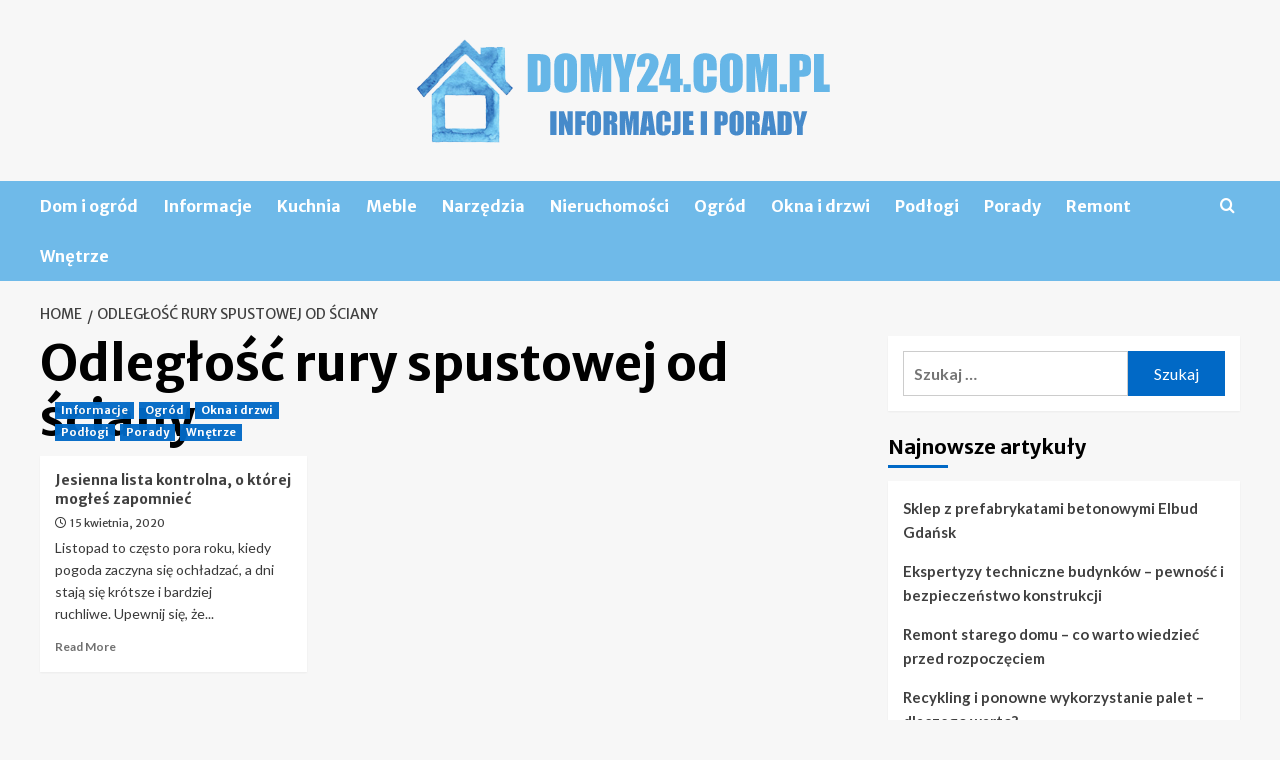

--- FILE ---
content_type: text/html; charset=UTF-8
request_url: https://domy24.com.pl/temat/odleglosc-rury-spustowej-od-sciany/
body_size: 12753
content:
<!doctype html>
<html lang="pl-PL">
<head>
    <meta charset="UTF-8">
    <meta name="viewport" content="width=device-width, initial-scale=1">
    <link rel="profile" href="https://gmpg.org/xfn/11">

    <meta name='robots' content='index, follow, max-image-preview:large, max-snippet:-1, max-video-preview:-1' />
	<style>img:is([sizes="auto" i], [sizes^="auto," i]) { contain-intrinsic-size: 3000px 1500px }</style>
	<link rel='preload' href='https://fonts.googleapis.com/css?family=Source%2BSans%2BPro%3A400%2C700%7CLato%3A400%2C700&#038;subset=latin%2Clatin-ext&#038;display=swap' as='style' onload="this.onload=null;this.rel='stylesheet'" type='text/css' media='all' crossorigin='anonymous'>
<link rel='preconnect' href='https://fonts.googleapis.com' crossorigin='anonymous'>
<link rel='preconnect' href='https://fonts.gstatic.com' crossorigin='anonymous'>

	<!-- This site is optimized with the Yoast SEO plugin v26.8 - https://yoast.com/product/yoast-seo-wordpress/ -->
	<title>Archiwa: Odległość rury spustowej od ściany - Domy24.com.pl</title>
	<link rel="canonical" href="https://domy24.com.pl/temat/odleglosc-rury-spustowej-od-sciany/" />
	<meta property="og:locale" content="pl_PL" />
	<meta property="og:type" content="article" />
	<meta property="og:title" content="Archiwa: Odległość rury spustowej od ściany - Domy24.com.pl" />
	<meta property="og:url" content="https://domy24.com.pl/temat/odleglosc-rury-spustowej-od-sciany/" />
	<meta property="og:site_name" content="Domy24.com.pl" />
	<meta name="twitter:card" content="summary_large_image" />
	<script type="application/ld+json" class="yoast-schema-graph">{"@context":"https://schema.org","@graph":[{"@type":"CollectionPage","@id":"https://domy24.com.pl/temat/odleglosc-rury-spustowej-od-sciany/","url":"https://domy24.com.pl/temat/odleglosc-rury-spustowej-od-sciany/","name":"Archiwa: Odległość rury spustowej od ściany - Domy24.com.pl","isPartOf":{"@id":"https://domy24.com.pl/#website"},"primaryImageOfPage":{"@id":"https://domy24.com.pl/temat/odleglosc-rury-spustowej-od-sciany/#primaryimage"},"image":{"@id":"https://domy24.com.pl/temat/odleglosc-rury-spustowej-od-sciany/#primaryimage"},"thumbnailUrl":"https://domy24.com.pl/wp-content/uploads/2020/08/pexels-vecislavas-popa-1643389-1.jpg","breadcrumb":{"@id":"https://domy24.com.pl/temat/odleglosc-rury-spustowej-od-sciany/#breadcrumb"},"inLanguage":"pl-PL"},{"@type":"ImageObject","inLanguage":"pl-PL","@id":"https://domy24.com.pl/temat/odleglosc-rury-spustowej-od-sciany/#primaryimage","url":"https://domy24.com.pl/wp-content/uploads/2020/08/pexels-vecislavas-popa-1643389-1.jpg","contentUrl":"https://domy24.com.pl/wp-content/uploads/2020/08/pexels-vecislavas-popa-1643389-1.jpg","width":1280,"height":854,"caption":"dom"},{"@type":"BreadcrumbList","@id":"https://domy24.com.pl/temat/odleglosc-rury-spustowej-od-sciany/#breadcrumb","itemListElement":[{"@type":"ListItem","position":1,"name":"Strona główna","item":"https://domy24.com.pl/"},{"@type":"ListItem","position":2,"name":"Odległość rury spustowej od ściany"}]},{"@type":"WebSite","@id":"https://domy24.com.pl/#website","url":"https://domy24.com.pl/","name":"Domy24.com.pl","description":"Informacje, Porady, Opinie","publisher":{"@id":"https://domy24.com.pl/#organization"},"potentialAction":[{"@type":"SearchAction","target":{"@type":"EntryPoint","urlTemplate":"https://domy24.com.pl/?s={search_term_string}"},"query-input":{"@type":"PropertyValueSpecification","valueRequired":true,"valueName":"search_term_string"}}],"inLanguage":"pl-PL"},{"@type":"Organization","@id":"https://domy24.com.pl/#organization","name":"Domy24.com.pl","url":"https://domy24.com.pl/","logo":{"@type":"ImageObject","inLanguage":"pl-PL","@id":"https://domy24.com.pl/#/schema/logo/image/","url":"https://domy24.com.pl/wp-content/uploads/2021/09/domy-logo.png","contentUrl":"https://domy24.com.pl/wp-content/uploads/2021/09/domy-logo.png","width":450,"height":120,"caption":"Domy24.com.pl"},"image":{"@id":"https://domy24.com.pl/#/schema/logo/image/"}}]}</script>
	<!-- / Yoast SEO plugin. -->


<link rel='dns-prefetch' href='//fonts.googleapis.com' />
<link rel='preconnect' href='https://fonts.googleapis.com' />
<link rel='preconnect' href='https://fonts.gstatic.com' />
<link rel="alternate" type="application/rss+xml" title="Domy24.com.pl &raquo; Kanał z wpisami" href="https://domy24.com.pl/feed/" />
<link rel="alternate" type="application/rss+xml" title="Domy24.com.pl &raquo; Kanał z komentarzami" href="https://domy24.com.pl/comments/feed/" />
<link rel="alternate" type="application/rss+xml" title="Domy24.com.pl &raquo; Kanał z wpisami otagowanymi jako Odległość rury spustowej od ściany" href="https://domy24.com.pl/temat/odleglosc-rury-spustowej-od-sciany/feed/" />
<script type="text/javascript">
/* <![CDATA[ */
window._wpemojiSettings = {"baseUrl":"https:\/\/s.w.org\/images\/core\/emoji\/15.0.3\/72x72\/","ext":".png","svgUrl":"https:\/\/s.w.org\/images\/core\/emoji\/15.0.3\/svg\/","svgExt":".svg","source":{"concatemoji":"https:\/\/domy24.com.pl\/wp-includes\/js\/wp-emoji-release.min.js?ver=6.7.4"}};
/*! This file is auto-generated */
!function(i,n){var o,s,e;function c(e){try{var t={supportTests:e,timestamp:(new Date).valueOf()};sessionStorage.setItem(o,JSON.stringify(t))}catch(e){}}function p(e,t,n){e.clearRect(0,0,e.canvas.width,e.canvas.height),e.fillText(t,0,0);var t=new Uint32Array(e.getImageData(0,0,e.canvas.width,e.canvas.height).data),r=(e.clearRect(0,0,e.canvas.width,e.canvas.height),e.fillText(n,0,0),new Uint32Array(e.getImageData(0,0,e.canvas.width,e.canvas.height).data));return t.every(function(e,t){return e===r[t]})}function u(e,t,n){switch(t){case"flag":return n(e,"\ud83c\udff3\ufe0f\u200d\u26a7\ufe0f","\ud83c\udff3\ufe0f\u200b\u26a7\ufe0f")?!1:!n(e,"\ud83c\uddfa\ud83c\uddf3","\ud83c\uddfa\u200b\ud83c\uddf3")&&!n(e,"\ud83c\udff4\udb40\udc67\udb40\udc62\udb40\udc65\udb40\udc6e\udb40\udc67\udb40\udc7f","\ud83c\udff4\u200b\udb40\udc67\u200b\udb40\udc62\u200b\udb40\udc65\u200b\udb40\udc6e\u200b\udb40\udc67\u200b\udb40\udc7f");case"emoji":return!n(e,"\ud83d\udc26\u200d\u2b1b","\ud83d\udc26\u200b\u2b1b")}return!1}function f(e,t,n){var r="undefined"!=typeof WorkerGlobalScope&&self instanceof WorkerGlobalScope?new OffscreenCanvas(300,150):i.createElement("canvas"),a=r.getContext("2d",{willReadFrequently:!0}),o=(a.textBaseline="top",a.font="600 32px Arial",{});return e.forEach(function(e){o[e]=t(a,e,n)}),o}function t(e){var t=i.createElement("script");t.src=e,t.defer=!0,i.head.appendChild(t)}"undefined"!=typeof Promise&&(o="wpEmojiSettingsSupports",s=["flag","emoji"],n.supports={everything:!0,everythingExceptFlag:!0},e=new Promise(function(e){i.addEventListener("DOMContentLoaded",e,{once:!0})}),new Promise(function(t){var n=function(){try{var e=JSON.parse(sessionStorage.getItem(o));if("object"==typeof e&&"number"==typeof e.timestamp&&(new Date).valueOf()<e.timestamp+604800&&"object"==typeof e.supportTests)return e.supportTests}catch(e){}return null}();if(!n){if("undefined"!=typeof Worker&&"undefined"!=typeof OffscreenCanvas&&"undefined"!=typeof URL&&URL.createObjectURL&&"undefined"!=typeof Blob)try{var e="postMessage("+f.toString()+"("+[JSON.stringify(s),u.toString(),p.toString()].join(",")+"));",r=new Blob([e],{type:"text/javascript"}),a=new Worker(URL.createObjectURL(r),{name:"wpTestEmojiSupports"});return void(a.onmessage=function(e){c(n=e.data),a.terminate(),t(n)})}catch(e){}c(n=f(s,u,p))}t(n)}).then(function(e){for(var t in e)n.supports[t]=e[t],n.supports.everything=n.supports.everything&&n.supports[t],"flag"!==t&&(n.supports.everythingExceptFlag=n.supports.everythingExceptFlag&&n.supports[t]);n.supports.everythingExceptFlag=n.supports.everythingExceptFlag&&!n.supports.flag,n.DOMReady=!1,n.readyCallback=function(){n.DOMReady=!0}}).then(function(){return e}).then(function(){var e;n.supports.everything||(n.readyCallback(),(e=n.source||{}).concatemoji?t(e.concatemoji):e.wpemoji&&e.twemoji&&(t(e.twemoji),t(e.wpemoji)))}))}((window,document),window._wpemojiSettings);
/* ]]> */
</script>
<style id='wp-emoji-styles-inline-css' type='text/css'>

	img.wp-smiley, img.emoji {
		display: inline !important;
		border: none !important;
		box-shadow: none !important;
		height: 1em !important;
		width: 1em !important;
		margin: 0 0.07em !important;
		vertical-align: -0.1em !important;
		background: none !important;
		padding: 0 !important;
	}
</style>
<link rel='stylesheet' id='wp-block-library-css' href='https://domy24.com.pl/wp-includes/css/dist/block-library/style.min.css?ver=6.7.4' type='text/css' media='all' />
<style id='wp-block-library-theme-inline-css' type='text/css'>
.wp-block-audio :where(figcaption){color:#555;font-size:13px;text-align:center}.is-dark-theme .wp-block-audio :where(figcaption){color:#ffffffa6}.wp-block-audio{margin:0 0 1em}.wp-block-code{border:1px solid #ccc;border-radius:4px;font-family:Menlo,Consolas,monaco,monospace;padding:.8em 1em}.wp-block-embed :where(figcaption){color:#555;font-size:13px;text-align:center}.is-dark-theme .wp-block-embed :where(figcaption){color:#ffffffa6}.wp-block-embed{margin:0 0 1em}.blocks-gallery-caption{color:#555;font-size:13px;text-align:center}.is-dark-theme .blocks-gallery-caption{color:#ffffffa6}:root :where(.wp-block-image figcaption){color:#555;font-size:13px;text-align:center}.is-dark-theme :root :where(.wp-block-image figcaption){color:#ffffffa6}.wp-block-image{margin:0 0 1em}.wp-block-pullquote{border-bottom:4px solid;border-top:4px solid;color:currentColor;margin-bottom:1.75em}.wp-block-pullquote cite,.wp-block-pullquote footer,.wp-block-pullquote__citation{color:currentColor;font-size:.8125em;font-style:normal;text-transform:uppercase}.wp-block-quote{border-left:.25em solid;margin:0 0 1.75em;padding-left:1em}.wp-block-quote cite,.wp-block-quote footer{color:currentColor;font-size:.8125em;font-style:normal;position:relative}.wp-block-quote:where(.has-text-align-right){border-left:none;border-right:.25em solid;padding-left:0;padding-right:1em}.wp-block-quote:where(.has-text-align-center){border:none;padding-left:0}.wp-block-quote.is-large,.wp-block-quote.is-style-large,.wp-block-quote:where(.is-style-plain){border:none}.wp-block-search .wp-block-search__label{font-weight:700}.wp-block-search__button{border:1px solid #ccc;padding:.375em .625em}:where(.wp-block-group.has-background){padding:1.25em 2.375em}.wp-block-separator.has-css-opacity{opacity:.4}.wp-block-separator{border:none;border-bottom:2px solid;margin-left:auto;margin-right:auto}.wp-block-separator.has-alpha-channel-opacity{opacity:1}.wp-block-separator:not(.is-style-wide):not(.is-style-dots){width:100px}.wp-block-separator.has-background:not(.is-style-dots){border-bottom:none;height:1px}.wp-block-separator.has-background:not(.is-style-wide):not(.is-style-dots){height:2px}.wp-block-table{margin:0 0 1em}.wp-block-table td,.wp-block-table th{word-break:normal}.wp-block-table :where(figcaption){color:#555;font-size:13px;text-align:center}.is-dark-theme .wp-block-table :where(figcaption){color:#ffffffa6}.wp-block-video :where(figcaption){color:#555;font-size:13px;text-align:center}.is-dark-theme .wp-block-video :where(figcaption){color:#ffffffa6}.wp-block-video{margin:0 0 1em}:root :where(.wp-block-template-part.has-background){margin-bottom:0;margin-top:0;padding:1.25em 2.375em}
</style>
<style id='global-styles-inline-css' type='text/css'>
:root{--wp--preset--aspect-ratio--square: 1;--wp--preset--aspect-ratio--4-3: 4/3;--wp--preset--aspect-ratio--3-4: 3/4;--wp--preset--aspect-ratio--3-2: 3/2;--wp--preset--aspect-ratio--2-3: 2/3;--wp--preset--aspect-ratio--16-9: 16/9;--wp--preset--aspect-ratio--9-16: 9/16;--wp--preset--color--black: #000000;--wp--preset--color--cyan-bluish-gray: #abb8c3;--wp--preset--color--white: #ffffff;--wp--preset--color--pale-pink: #f78da7;--wp--preset--color--vivid-red: #cf2e2e;--wp--preset--color--luminous-vivid-orange: #ff6900;--wp--preset--color--luminous-vivid-amber: #fcb900;--wp--preset--color--light-green-cyan: #7bdcb5;--wp--preset--color--vivid-green-cyan: #00d084;--wp--preset--color--pale-cyan-blue: #8ed1fc;--wp--preset--color--vivid-cyan-blue: #0693e3;--wp--preset--color--vivid-purple: #9b51e0;--wp--preset--gradient--vivid-cyan-blue-to-vivid-purple: linear-gradient(135deg,rgba(6,147,227,1) 0%,rgb(155,81,224) 100%);--wp--preset--gradient--light-green-cyan-to-vivid-green-cyan: linear-gradient(135deg,rgb(122,220,180) 0%,rgb(0,208,130) 100%);--wp--preset--gradient--luminous-vivid-amber-to-luminous-vivid-orange: linear-gradient(135deg,rgba(252,185,0,1) 0%,rgba(255,105,0,1) 100%);--wp--preset--gradient--luminous-vivid-orange-to-vivid-red: linear-gradient(135deg,rgba(255,105,0,1) 0%,rgb(207,46,46) 100%);--wp--preset--gradient--very-light-gray-to-cyan-bluish-gray: linear-gradient(135deg,rgb(238,238,238) 0%,rgb(169,184,195) 100%);--wp--preset--gradient--cool-to-warm-spectrum: linear-gradient(135deg,rgb(74,234,220) 0%,rgb(151,120,209) 20%,rgb(207,42,186) 40%,rgb(238,44,130) 60%,rgb(251,105,98) 80%,rgb(254,248,76) 100%);--wp--preset--gradient--blush-light-purple: linear-gradient(135deg,rgb(255,206,236) 0%,rgb(152,150,240) 100%);--wp--preset--gradient--blush-bordeaux: linear-gradient(135deg,rgb(254,205,165) 0%,rgb(254,45,45) 50%,rgb(107,0,62) 100%);--wp--preset--gradient--luminous-dusk: linear-gradient(135deg,rgb(255,203,112) 0%,rgb(199,81,192) 50%,rgb(65,88,208) 100%);--wp--preset--gradient--pale-ocean: linear-gradient(135deg,rgb(255,245,203) 0%,rgb(182,227,212) 50%,rgb(51,167,181) 100%);--wp--preset--gradient--electric-grass: linear-gradient(135deg,rgb(202,248,128) 0%,rgb(113,206,126) 100%);--wp--preset--gradient--midnight: linear-gradient(135deg,rgb(2,3,129) 0%,rgb(40,116,252) 100%);--wp--preset--font-size--small: 13px;--wp--preset--font-size--medium: 20px;--wp--preset--font-size--large: 36px;--wp--preset--font-size--x-large: 42px;--wp--preset--spacing--20: 0.44rem;--wp--preset--spacing--30: 0.67rem;--wp--preset--spacing--40: 1rem;--wp--preset--spacing--50: 1.5rem;--wp--preset--spacing--60: 2.25rem;--wp--preset--spacing--70: 3.38rem;--wp--preset--spacing--80: 5.06rem;--wp--preset--shadow--natural: 6px 6px 9px rgba(0, 0, 0, 0.2);--wp--preset--shadow--deep: 12px 12px 50px rgba(0, 0, 0, 0.4);--wp--preset--shadow--sharp: 6px 6px 0px rgba(0, 0, 0, 0.2);--wp--preset--shadow--outlined: 6px 6px 0px -3px rgba(255, 255, 255, 1), 6px 6px rgba(0, 0, 0, 1);--wp--preset--shadow--crisp: 6px 6px 0px rgba(0, 0, 0, 1);}:root { --wp--style--global--content-size: 800px;--wp--style--global--wide-size: 1200px; }:where(body) { margin: 0; }.wp-site-blocks > .alignleft { float: left; margin-right: 2em; }.wp-site-blocks > .alignright { float: right; margin-left: 2em; }.wp-site-blocks > .aligncenter { justify-content: center; margin-left: auto; margin-right: auto; }:where(.wp-site-blocks) > * { margin-block-start: 24px; margin-block-end: 0; }:where(.wp-site-blocks) > :first-child { margin-block-start: 0; }:where(.wp-site-blocks) > :last-child { margin-block-end: 0; }:root { --wp--style--block-gap: 24px; }:root :where(.is-layout-flow) > :first-child{margin-block-start: 0;}:root :where(.is-layout-flow) > :last-child{margin-block-end: 0;}:root :where(.is-layout-flow) > *{margin-block-start: 24px;margin-block-end: 0;}:root :where(.is-layout-constrained) > :first-child{margin-block-start: 0;}:root :where(.is-layout-constrained) > :last-child{margin-block-end: 0;}:root :where(.is-layout-constrained) > *{margin-block-start: 24px;margin-block-end: 0;}:root :where(.is-layout-flex){gap: 24px;}:root :where(.is-layout-grid){gap: 24px;}.is-layout-flow > .alignleft{float: left;margin-inline-start: 0;margin-inline-end: 2em;}.is-layout-flow > .alignright{float: right;margin-inline-start: 2em;margin-inline-end: 0;}.is-layout-flow > .aligncenter{margin-left: auto !important;margin-right: auto !important;}.is-layout-constrained > .alignleft{float: left;margin-inline-start: 0;margin-inline-end: 2em;}.is-layout-constrained > .alignright{float: right;margin-inline-start: 2em;margin-inline-end: 0;}.is-layout-constrained > .aligncenter{margin-left: auto !important;margin-right: auto !important;}.is-layout-constrained > :where(:not(.alignleft):not(.alignright):not(.alignfull)){max-width: var(--wp--style--global--content-size);margin-left: auto !important;margin-right: auto !important;}.is-layout-constrained > .alignwide{max-width: var(--wp--style--global--wide-size);}body .is-layout-flex{display: flex;}.is-layout-flex{flex-wrap: wrap;align-items: center;}.is-layout-flex > :is(*, div){margin: 0;}body .is-layout-grid{display: grid;}.is-layout-grid > :is(*, div){margin: 0;}body{padding-top: 0px;padding-right: 0px;padding-bottom: 0px;padding-left: 0px;}a:where(:not(.wp-element-button)){text-decoration: none;}:root :where(.wp-element-button, .wp-block-button__link){background-color: #32373c;border-radius: 0;border-width: 0;color: #fff;font-family: inherit;font-size: inherit;line-height: inherit;padding: calc(0.667em + 2px) calc(1.333em + 2px);text-decoration: none;}.has-black-color{color: var(--wp--preset--color--black) !important;}.has-cyan-bluish-gray-color{color: var(--wp--preset--color--cyan-bluish-gray) !important;}.has-white-color{color: var(--wp--preset--color--white) !important;}.has-pale-pink-color{color: var(--wp--preset--color--pale-pink) !important;}.has-vivid-red-color{color: var(--wp--preset--color--vivid-red) !important;}.has-luminous-vivid-orange-color{color: var(--wp--preset--color--luminous-vivid-orange) !important;}.has-luminous-vivid-amber-color{color: var(--wp--preset--color--luminous-vivid-amber) !important;}.has-light-green-cyan-color{color: var(--wp--preset--color--light-green-cyan) !important;}.has-vivid-green-cyan-color{color: var(--wp--preset--color--vivid-green-cyan) !important;}.has-pale-cyan-blue-color{color: var(--wp--preset--color--pale-cyan-blue) !important;}.has-vivid-cyan-blue-color{color: var(--wp--preset--color--vivid-cyan-blue) !important;}.has-vivid-purple-color{color: var(--wp--preset--color--vivid-purple) !important;}.has-black-background-color{background-color: var(--wp--preset--color--black) !important;}.has-cyan-bluish-gray-background-color{background-color: var(--wp--preset--color--cyan-bluish-gray) !important;}.has-white-background-color{background-color: var(--wp--preset--color--white) !important;}.has-pale-pink-background-color{background-color: var(--wp--preset--color--pale-pink) !important;}.has-vivid-red-background-color{background-color: var(--wp--preset--color--vivid-red) !important;}.has-luminous-vivid-orange-background-color{background-color: var(--wp--preset--color--luminous-vivid-orange) !important;}.has-luminous-vivid-amber-background-color{background-color: var(--wp--preset--color--luminous-vivid-amber) !important;}.has-light-green-cyan-background-color{background-color: var(--wp--preset--color--light-green-cyan) !important;}.has-vivid-green-cyan-background-color{background-color: var(--wp--preset--color--vivid-green-cyan) !important;}.has-pale-cyan-blue-background-color{background-color: var(--wp--preset--color--pale-cyan-blue) !important;}.has-vivid-cyan-blue-background-color{background-color: var(--wp--preset--color--vivid-cyan-blue) !important;}.has-vivid-purple-background-color{background-color: var(--wp--preset--color--vivid-purple) !important;}.has-black-border-color{border-color: var(--wp--preset--color--black) !important;}.has-cyan-bluish-gray-border-color{border-color: var(--wp--preset--color--cyan-bluish-gray) !important;}.has-white-border-color{border-color: var(--wp--preset--color--white) !important;}.has-pale-pink-border-color{border-color: var(--wp--preset--color--pale-pink) !important;}.has-vivid-red-border-color{border-color: var(--wp--preset--color--vivid-red) !important;}.has-luminous-vivid-orange-border-color{border-color: var(--wp--preset--color--luminous-vivid-orange) !important;}.has-luminous-vivid-amber-border-color{border-color: var(--wp--preset--color--luminous-vivid-amber) !important;}.has-light-green-cyan-border-color{border-color: var(--wp--preset--color--light-green-cyan) !important;}.has-vivid-green-cyan-border-color{border-color: var(--wp--preset--color--vivid-green-cyan) !important;}.has-pale-cyan-blue-border-color{border-color: var(--wp--preset--color--pale-cyan-blue) !important;}.has-vivid-cyan-blue-border-color{border-color: var(--wp--preset--color--vivid-cyan-blue) !important;}.has-vivid-purple-border-color{border-color: var(--wp--preset--color--vivid-purple) !important;}.has-vivid-cyan-blue-to-vivid-purple-gradient-background{background: var(--wp--preset--gradient--vivid-cyan-blue-to-vivid-purple) !important;}.has-light-green-cyan-to-vivid-green-cyan-gradient-background{background: var(--wp--preset--gradient--light-green-cyan-to-vivid-green-cyan) !important;}.has-luminous-vivid-amber-to-luminous-vivid-orange-gradient-background{background: var(--wp--preset--gradient--luminous-vivid-amber-to-luminous-vivid-orange) !important;}.has-luminous-vivid-orange-to-vivid-red-gradient-background{background: var(--wp--preset--gradient--luminous-vivid-orange-to-vivid-red) !important;}.has-very-light-gray-to-cyan-bluish-gray-gradient-background{background: var(--wp--preset--gradient--very-light-gray-to-cyan-bluish-gray) !important;}.has-cool-to-warm-spectrum-gradient-background{background: var(--wp--preset--gradient--cool-to-warm-spectrum) !important;}.has-blush-light-purple-gradient-background{background: var(--wp--preset--gradient--blush-light-purple) !important;}.has-blush-bordeaux-gradient-background{background: var(--wp--preset--gradient--blush-bordeaux) !important;}.has-luminous-dusk-gradient-background{background: var(--wp--preset--gradient--luminous-dusk) !important;}.has-pale-ocean-gradient-background{background: var(--wp--preset--gradient--pale-ocean) !important;}.has-electric-grass-gradient-background{background: var(--wp--preset--gradient--electric-grass) !important;}.has-midnight-gradient-background{background: var(--wp--preset--gradient--midnight) !important;}.has-small-font-size{font-size: var(--wp--preset--font-size--small) !important;}.has-medium-font-size{font-size: var(--wp--preset--font-size--medium) !important;}.has-large-font-size{font-size: var(--wp--preset--font-size--large) !important;}.has-x-large-font-size{font-size: var(--wp--preset--font-size--x-large) !important;}
:root :where(.wp-block-button .wp-block-button__link){border-radius: 0;}
:root :where(.wp-block-pullquote){font-size: 1.5em;line-height: 1.6;}
:root :where(.wp-block-heading){line-height: 1.3;}
</style>
<link rel='stylesheet' id='coverstory-google-fonts-css' href='https://fonts.googleapis.com/css?family=Merriweather+Sans:400,400italic,300,900,700' type='text/css' media='all' />
<link rel='stylesheet' id='bootstrap-css' href='https://domy24.com.pl/wp-content/themes/covernews/assets/bootstrap/css/bootstrap.min.css?ver=6.7.4' type='text/css' media='all' />
<link rel='stylesheet' id='covernews-style-css' href='https://domy24.com.pl/wp-content/themes/covernews/style.css?ver=6.7.4' type='text/css' media='all' />
<link rel='stylesheet' id='coverstory-css' href='https://domy24.com.pl/wp-content/themes/coverstory/style.css?ver=2.0.1' type='text/css' media='all' />
<link rel='stylesheet' id='covernews-google-fonts-css' href='https://fonts.googleapis.com/css?family=Source%2BSans%2BPro%3A400%2C700%7CLato%3A400%2C700&#038;subset=latin%2Clatin-ext&#038;display=swap' type='text/css' media='all' />
<link rel='stylesheet' id='covernews-icons-css' href='https://domy24.com.pl/wp-content/themes/covernews/assets/icons/style.css?ver=6.7.4' type='text/css' media='all' />
<script type="text/javascript" src="https://domy24.com.pl/wp-includes/js/jquery/jquery.min.js?ver=3.7.1" id="jquery-core-js"></script>
<script type="text/javascript" src="https://domy24.com.pl/wp-includes/js/jquery/jquery-migrate.min.js?ver=3.4.1" id="jquery-migrate-js"></script>
<link rel="https://api.w.org/" href="https://domy24.com.pl/wp-json/" /><link rel="alternate" title="JSON" type="application/json" href="https://domy24.com.pl/wp-json/wp/v2/tags/186" /><link rel="EditURI" type="application/rsd+xml" title="RSD" href="https://domy24.com.pl/xmlrpc.php?rsd" />
<meta name="generator" content="WordPress 6.7.4" />
<!-- Global site tag (gtag.js) - Google Analytics -->
<script async src="https://www.googletagmanager.com/gtag/js?id=UA-176823823-7"></script>
<script>
  window.dataLayer = window.dataLayer || [];
  function gtag(){dataLayer.push(arguments);}
  gtag('js', new Date());

  gtag('config', 'UA-176823823-7');
</script>
        <style type="text/css">
                        .site-title,
            .site-description {
                position: absolute;
                clip: rect(1px, 1px, 1px, 1px);
                display: none;
            }

                    .elementor-template-full-width .elementor-section.elementor-section-full_width > .elementor-container,
        .elementor-template-full-width .elementor-section.elementor-section-boxed > .elementor-container{
            max-width: 1200px;
        }
        @media (min-width: 1600px){
            .elementor-template-full-width .elementor-section.elementor-section-full_width > .elementor-container,
            .elementor-template-full-width .elementor-section.elementor-section-boxed > .elementor-container{
                max-width: 1600px;
            }
        }
        
        .align-content-left .elementor-section-stretched,
        .align-content-right .elementor-section-stretched {
            max-width: 100%;
            left: 0 !important;
        }


        </style>
        <link rel="icon" href="https://domy24.com.pl/wp-content/uploads/2021/09/cropped-domy-logo-32x32.png" sizes="32x32" />
<link rel="icon" href="https://domy24.com.pl/wp-content/uploads/2021/09/cropped-domy-logo-192x192.png" sizes="192x192" />
<link rel="apple-touch-icon" href="https://domy24.com.pl/wp-content/uploads/2021/09/cropped-domy-logo-180x180.png" />
<meta name="msapplication-TileImage" content="https://domy24.com.pl/wp-content/uploads/2021/09/cropped-domy-logo-270x270.png" />
		<style type="text/css" id="wp-custom-css">
			body .main-navigation {
    background: #6fbae9;
}
.site-info{display:none;}
/*@media only screen and (max-width: 600px){
	
	
	.af-blocks, img{display:none !important;}
}*/		</style>
		</head>

<body class="archive tag tag-odleglosc-rury-spustowej-od-sciany tag-186 wp-custom-logo wp-embed-responsive hfeed default-content-layout archive-layout-grid aft-sticky-sidebar default aft-container-default aft-main-banner-slider-editors-picks-trending header-image-default align-content-left aft-and">


<div id="page" class="site">
    <a class="skip-link screen-reader-text" href="#content">Skip to content</a>

<div class="header-layout-3">
<header id="masthead" class="site-header">
        <div class="masthead-banner " data-background="">
        <div class="container">
            <div class="row">
                <div class="col-md-12">
                    <div class="site-branding">
                        <a href="https://domy24.com.pl/" class="custom-logo-link" rel="home"><img width="450" height="120" src="https://domy24.com.pl/wp-content/uploads/2021/09/domy-logo.png" class="custom-logo" alt="domy logo" decoding="async" fetchpriority="high" srcset="https://domy24.com.pl/wp-content/uploads/2021/09/domy-logo.png 450w, https://domy24.com.pl/wp-content/uploads/2021/09/domy-logo-300x80.png 300w" sizes="(max-width: 450px) 100vw, 450px" loading="lazy" /></a>                            <p class="site-title font-family-1">
                                <a href="https://domy24.com.pl/"
                                   rel="home">Domy24.com.pl</a>
                            </p>
                        
                                                    <p class="site-description">Informacje, Porady, Opinie</p>
                                            </div>
                </div>
                <div class="col-md-12">
                                    </div>
            </div>
        </div>
    </div>
    <nav id="site-navigation" class="main-navigation">
        <div class="container">
            <div class="row">
                <div class="kol-12">
                    <div class="navigation-container">
                        <div class="main-navigation-container-items-wrapper">
                        <span class="toggle-menu" aria-controls="primary-menu" aria-expanded="false">
                                    <a href="javascript:void(0)" class="aft-void-menu">
                                <span class="screen-reader-text">Primary Menu</span>
                                 <i class="ham"></i>
                                    </a>
                        </span>
                        <span class="af-mobile-site-title-wrap">
                            <a href="https://domy24.com.pl/" class="custom-logo-link" rel="home"><img width="450" height="120" src="https://domy24.com.pl/wp-content/uploads/2021/09/domy-logo.png" class="custom-logo" alt="domy logo" decoding="async" srcset="https://domy24.com.pl/wp-content/uploads/2021/09/domy-logo.png 450w, https://domy24.com.pl/wp-content/uploads/2021/09/domy-logo-300x80.png 300w" sizes="(max-width: 450px) 100vw, 450px" loading="lazy" /></a>                            <p class="site-title font-family-1">
                                <a href="https://domy24.com.pl/"
                                   rel="home">Domy24.com.pl</a>
                            </p>
                        </span>
                        <div class="menu main-menu"><ul id="primary-menu" class="menu"><li id="menu-item-336" class="menu-item menu-item-type-taxonomy menu-item-object-category menu-item-336"><a href="https://domy24.com.pl/dom-ogrod/">Dom i ogród</a></li>
<li id="menu-item-337" class="menu-item menu-item-type-taxonomy menu-item-object-category menu-item-337"><a href="https://domy24.com.pl/informacje/">Informacje</a></li>
<li id="menu-item-338" class="menu-item menu-item-type-taxonomy menu-item-object-category menu-item-338"><a href="https://domy24.com.pl/kuchnia/">Kuchnia</a></li>
<li id="menu-item-339" class="menu-item menu-item-type-taxonomy menu-item-object-category menu-item-339"><a href="https://domy24.com.pl/meble/">Meble</a></li>
<li id="menu-item-340" class="menu-item menu-item-type-taxonomy menu-item-object-category menu-item-340"><a href="https://domy24.com.pl/narzedzia/">Narzędzia</a></li>
<li id="menu-item-341" class="menu-item menu-item-type-taxonomy menu-item-object-category menu-item-341"><a href="https://domy24.com.pl/nieruchomosci/">Nieruchomości</a></li>
<li id="menu-item-342" class="menu-item menu-item-type-taxonomy menu-item-object-category menu-item-342"><a href="https://domy24.com.pl/ogrod/">Ogród</a></li>
<li id="menu-item-343" class="menu-item menu-item-type-taxonomy menu-item-object-category menu-item-343"><a href="https://domy24.com.pl/okna-i-drzwi/">Okna i drzwi</a></li>
<li id="menu-item-344" class="menu-item menu-item-type-taxonomy menu-item-object-category menu-item-344"><a href="https://domy24.com.pl/podlogi/">Podłogi</a></li>
<li id="menu-item-345" class="menu-item menu-item-type-taxonomy menu-item-object-category menu-item-345"><a href="https://domy24.com.pl/porady/">Porady</a></li>
<li id="menu-item-346" class="menu-item menu-item-type-taxonomy menu-item-object-category menu-item-346"><a href="https://domy24.com.pl/remont/">Remont</a></li>
<li id="menu-item-347" class="menu-item menu-item-type-taxonomy menu-item-object-category menu-item-347"><a href="https://domy24.com.pl/wnetrze/">Wnętrze</a></li>
</ul></div>                        </div>
                        <div class="cart-search">

                            <div class="af-search-wrap">
                                <div class="search-overlay">
                                    <a href="#" title="Search" class="search-icon">
                                        <i class="fa fa-search"></i>
                                    </a>
                                    <div class="af-search-form">
                                        <form role="search" method="get" class="search-form" action="https://domy24.com.pl/">
				<label>
					<span class="screen-reader-text">Szukaj:</span>
					<input type="search" class="search-field" placeholder="Szukaj &hellip;" value="" name="s" />
				</label>
				<input type="submit" class="search-submit" value="Szukaj" />
			</form>                                    </div>
                                </div>
                            </div>
                        </div>

                    </div>
                </div>
            </div>
        </div>
    </nav>
</header>


</div>



    <div id="content" class="container">
    <div class="em-breadcrumbs font-family-1 covernews-breadcrumbs">
      <div class="row">
        <div role="navigation" aria-label="Breadcrumbs" class="breadcrumb-trail breadcrumbs" itemprop="breadcrumb"><ul class="trail-items" itemscope itemtype="http://schema.org/BreadcrumbList"><meta name="numberOfItems" content="2" /><meta name="itemListOrder" content="Ascending" /><li itemprop="itemListElement" itemscope itemtype="http://schema.org/ListItem" class="trail-item trail-begin"><a href="https://domy24.com.pl/" rel="home" itemprop="item"><span itemprop="name">Home</span></a><meta itemprop="position" content="1" /></li><li itemprop="itemListElement" itemscope itemtype="http://schema.org/ListItem" class="trail-item trail-end"><a href="https://domy24.com.pl/temat/odleglosc-rury-spustowej-od-sciany/" itemprop="item"><span itemprop="name">Odległość rury spustowej od ściany</span></a><meta itemprop="position" content="2" /></li></ul></div>      </div>
    </div>
    <div class="section-block-upper row">

                <div id="primary" class="content-area">
                    <main id="main" class="site-main aft-archive-post">

                        
                            <header class="header-title-wrapper1">
                                <h1 class="page-title">Odległość rury spustowej od ściany</h1>                            </header><!-- .header-title-wrapper -->
                            <div class="row">
                            <div id="aft-inner-row">
                            

        <article id="post-198" class="col-lg-4 col-sm-4 col-md-4 latest-posts-grid post-198 post type-post status-publish format-standard has-post-thumbnail hentry category-informacje category-ogrod category-okna-i-drzwi category-podlogi category-porady category-wnetrze tag-akryl-czy-silikon tag-cegla-klinkierowa-na-komin tag-cegla-kominowa tag-cegla-na-komin tag-cena-wiezby-dachowej tag-ciecie-plytek-na-polokraglo tag-ciecie-plytek-po-luku tag-czym-kleic-stopnie-drewniane-do-betonu tag-drenaz-rozsaczajacy-odleglosci tag-drewno-na-wiezbe-cena tag-folia-kubelkowa-jak-klasc tag-folia-kubelkowa-montaz tag-ile-lopat-piachu-na-25kg-cementu tag-ile-piasku-na-worek-cementu tag-izolacja-pozioma-fundamentow-folia-czy-papa tag-jak-dlugo-polewac-beton tag-jak-naprawic-odpadajacy-tynk-zewnetrzny tag-jak-ukladac-folie-kubelkowa tag-jak-ukladac-rury-drenazowe tag-jak-usunac-farbe-olejna-ze-sciany tag-jak-zamontowac-folie-kubelkowa tag-jak-zmusic-gmine-do-utwardzenia-drogi tag-jaka-cegla-na-komin tag-jaka-grubosc-styropianu-na-ocieplenie-domu-2017 tag-jaka-pianka-do-montazu-drzwi-wewnetrznych tag-jaka-zaprawa-do-bloczkow-betonowych tag-jaki-beton-pod-kostke tag-jakie-gwozdzie-do-wiezby-dachowej tag-kamien-dekoracyjny-odpada-od-sciany tag-listwy-do-tynkowania tag-listwy-podtynkowe-jak-mocowac tag-minimalna-grubosc-wylewki tag-murowanie-z-bloczkow-betonowych tag-nieprzekraczalna-linia-zabudowy-a-ogrodzenie tag-odleglosc-rury-spustowej-od-sciany tag-odleglosc-smietnika-od-granicy-dzialki-drogowej tag-odpadajacy-tynk-zewnetrzny tag-ogrodzenia-z-siatki tag-pismo-do-gminy-o-utwardzenie-drogi tag-podatek-od-nieruchomosci-powierzchnia-uzytkowa-czy-zabudowy tag-pojemnosc-betoniarki-m3 tag-posadzka-na-gruncie tag-powierzchnia-uzytkowa-budynku-do-podatku-od-nieruchomosci tag-projekt-zjazdu-cena tag-proporcje-zaprawy-murarskiej tag-przydomowa-oczyszczalnia-sciekow-odleglosci tag-receptura-betonu-b25-na-1m3 tag-rura-drenarska-jak-gleboko tag-schody-betonowe-czy-drewniane tag-schody-prefabrykowane-cena tag-schody-zabiegowe-ze-spocznikiem tag-silikon-zamiast-fugi tag-studnia-chlonna-schemat tag-tynkowanie-scian-na-listwach tag-ukladanie-kostki-na-betonie tag-utwardzenie-drogi-dojazdowej-wzor tag-wiatrolap-przed-wejsciem-do-domu tag-wiezba-dachowa-cena-2019 tag-wniosek-o-remont-drogi-gminnej tag-wniosek-o-remont-drogi-gminnej-wzor tag-wniosek-o-utwardzenie-drogi-gminnej-wzor tag-wniosek-o-wyasfaltowanie-drogi tag-wykwity-na-kostce-brukowej tag-wylewka-betonowa-proporcje tag-wysokosc-umywalki tag-zaprawa-do-murowania-proporcje tag-zaprawa-murarska-do-bloczkow-betonowych tag-zbrojenie-fundamentow tag-zjazd-indywidualny-do-posesji"                 data-mh="archive-layout-grid">
            
<div class="align-items-center has-post-image">
  <div class="spotlight-post">
    <figure class="categorised-article inside-img">
      <div class="categorised-article-wrapper">
        <div class="data-bg-hover data-bg-categorised read-bg-img">
          <a href="https://domy24.com.pl/jesienna-lista-kontrolna-o-ktorej-mogles-zapomniec/"
            aria-label="Jesienna lista kontrolna, o której mogłeś zapomnieć">
            <img width="300" height="200" src="https://domy24.com.pl/wp-content/uploads/2020/08/pexels-vecislavas-popa-1643389-1-300x200.jpg" class="attachment-medium size-medium wp-post-image" alt="dom" decoding="async" srcset="https://domy24.com.pl/wp-content/uploads/2020/08/pexels-vecislavas-popa-1643389-1-300x200.jpg 300w, https://domy24.com.pl/wp-content/uploads/2020/08/pexels-vecislavas-popa-1643389-1-1024x683.jpg 1024w, https://domy24.com.pl/wp-content/uploads/2020/08/pexels-vecislavas-popa-1643389-1-768x512.jpg 768w, https://domy24.com.pl/wp-content/uploads/2020/08/pexels-vecislavas-popa-1643389-1-1200x801.jpg 1200w, https://domy24.com.pl/wp-content/uploads/2020/08/pexels-vecislavas-popa-1643389-1.jpg 1280w" sizes="(max-width: 300px) 100vw, 300px" loading="lazy" />          </a>
        </div>
                <div class="figure-categories figure-categories-bg">
          <ul class="cat-links"><li class="meta-category">
                             <a class="covernews-categories category-color-1"
                            href="https://domy24.com.pl/informacje/" 
                            aria-label="View all posts in Informacje"> 
                                 Informacje
                             </a>
                        </li><li class="meta-category">
                             <a class="covernews-categories category-color-1"
                            href="https://domy24.com.pl/ogrod/" 
                            aria-label="View all posts in Ogród"> 
                                 Ogród
                             </a>
                        </li><li class="meta-category">
                             <a class="covernews-categories category-color-1"
                            href="https://domy24.com.pl/okna-i-drzwi/" 
                            aria-label="View all posts in Okna i drzwi"> 
                                 Okna i drzwi
                             </a>
                        </li><li class="meta-category">
                             <a class="covernews-categories category-color-1"
                            href="https://domy24.com.pl/podlogi/" 
                            aria-label="View all posts in Podłogi"> 
                                 Podłogi
                             </a>
                        </li><li class="meta-category">
                             <a class="covernews-categories category-color-1"
                            href="https://domy24.com.pl/porady/" 
                            aria-label="View all posts in Porady"> 
                                 Porady
                             </a>
                        </li><li class="meta-category">
                             <a class="covernews-categories category-color-1"
                            href="https://domy24.com.pl/wnetrze/" 
                            aria-label="View all posts in Wnętrze"> 
                                 Wnętrze
                             </a>
                        </li></ul>        </div>
      </div>

    </figure>
    <figcaption>

      <h3 class="article-title article-title-1">
        <a href="https://domy24.com.pl/jesienna-lista-kontrolna-o-ktorej-mogles-zapomniec/">
          Jesienna lista kontrolna, o której mogłeś zapomnieć        </a>
      </h3>
      <div class="grid-item-metadata">
        
    <span class="author-links">

                    <span class="item-metadata posts-date">
          <i class="far fa-clock"></i>
          <a href="https://domy24.com.pl/2020/04/">
            15 kwietnia, 2020          </a>
        </span>
                </span>
      </div>
              <div class="full-item-discription">
          <div class="post-description">
            <p>Listopad to często pora roku, kiedy pogoda zaczyna się ochładzać, a dni stają się krótsze i bardziej ruchliwe. Upewnij się, że...</p>
<div class="aft-readmore-wrapper">
              <a href="https://domy24.com.pl/jesienna-lista-kontrolna-o-ktorej-mogles-zapomniec/" class="aft-readmore" aria-label="Read more about Jesienna lista kontrolna, o której mogłeś zapomnieć">Read More<span class="screen-reader-text">Read more about Jesienna lista kontrolna, o której mogłeś zapomnieć</span></a>
          </div>

          </div>
        </div>
          </figcaption>
  </div>
  </div>        </article>
                                </div>
                            <div class="col col-ten">
                                <div class="covernews-pagination">
                                                                    </div>
                            </div>
                                            </div>
                    </main><!-- #main -->
                </div><!-- #primary -->

                <aside id="secondary" class="widget-area sidebar-sticky-top">
	<div id="search-2" class="widget covernews-widget widget_search"><form role="search" method="get" class="search-form" action="https://domy24.com.pl/">
				<label>
					<span class="screen-reader-text">Szukaj:</span>
					<input type="search" class="search-field" placeholder="Szukaj &hellip;" value="" name="s" />
				</label>
				<input type="submit" class="search-submit" value="Szukaj" />
			</form></div>
		<div id="recent-posts-2" class="widget covernews-widget widget_recent_entries">
		<h2 class="widget-title widget-title-1"><span>Najnowsze artykuły</span></h2>
		<ul>
											<li>
					<a href="https://domy24.com.pl/sklep-z-prefabrykatami-betonowymi-elbud-gdansk/">Sklep z prefabrykatami betonowymi Elbud Gdańsk</a>
									</li>
											<li>
					<a href="https://domy24.com.pl/ekspertyzy-techniczne-budynkow-pewnosc-i-bezpieczenstwo-konstrukcji/">Ekspertyzy techniczne budynków &#8211; pewność i bezpieczeństwo konstrukcji</a>
									</li>
											<li>
					<a href="https://domy24.com.pl/remont-starego-domu-co-warto-wiedziec-przed-rozpoczeciem/">Remont starego domu – co warto wiedzieć przed rozpoczęciem</a>
									</li>
											<li>
					<a href="https://domy24.com.pl/recykling-i-ponowne-wykorzystanie-palet-dlaczego-warto/">Recykling i ponowne wykorzystanie palet – dlaczego warto?</a>
									</li>
											<li>
					<a href="https://domy24.com.pl/czym-rozni-sie-dezynsekcja-od-dezynfekcji/">Czym różni się dezynsekcja od dezynfekcji</a>
									</li>
											<li>
					<a href="https://domy24.com.pl/o-czym-pamietac-przy-odbiorze-mieszkania-pod-klucz/">O czym pamiętać przy odbiorze mieszkania pod klucz</a>
									</li>
											<li>
					<a href="https://domy24.com.pl/przewodnik-po-nowoczesnych-instalacjach-swietlnych-jak-wybrac-tasme-led/">Przewodnik po nowoczesnych instalacjach świetlnych &#8211; jak wybrać taśmę LED?</a>
									</li>
											<li>
					<a href="https://domy24.com.pl/kora-kamienna-jak-wykorzystac-kruszywa-w-aranzacji-ogrodu/">Kora kamienna – jak wykorzystać kruszywa w aranżacji ogrodu?</a>
									</li>
											<li>
					<a href="https://domy24.com.pl/skuteczna-walka-ze-szkodnikami/">Skuteczna walka ze szkodnikami</a>
									</li>
											<li>
					<a href="https://domy24.com.pl/czy-lamele-drewniane-scienne-pasuja-do-salonu/">Czy lamele drewniane ścienne pasują do salonu?</a>
									</li>
					</ul>

		</div><div id="categories-2" class="widget covernews-widget widget_categories"><h2 class="widget-title widget-title-1"><span>Kategorie</span></h2>
			<ul>
					<li class="cat-item cat-item-3"><a href="https://domy24.com.pl/dom-ogrod/">Dom i ogród</a>
</li>
	<li class="cat-item cat-item-4"><a href="https://domy24.com.pl/informacje/">Informacje</a>
</li>
	<li class="cat-item cat-item-348"><a href="https://domy24.com.pl/kuchnia/">Kuchnia</a>
</li>
	<li class="cat-item cat-item-345"><a href="https://domy24.com.pl/meble/">Meble</a>
</li>
	<li class="cat-item cat-item-346"><a href="https://domy24.com.pl/narzedzia/">Narzędzia</a>
</li>
	<li class="cat-item cat-item-349"><a href="https://domy24.com.pl/nieruchomosci/">Nieruchomości</a>
</li>
	<li class="cat-item cat-item-13"><a href="https://domy24.com.pl/ogrod/">Ogród</a>
</li>
	<li class="cat-item cat-item-5"><a href="https://domy24.com.pl/okna-i-drzwi/">Okna i drzwi</a>
</li>
	<li class="cat-item cat-item-6"><a href="https://domy24.com.pl/podlogi/">Podłogi</a>
</li>
	<li class="cat-item cat-item-7"><a href="https://domy24.com.pl/porady/">Porady</a>
</li>
	<li class="cat-item cat-item-14"><a href="https://domy24.com.pl/remont/">Remont</a>
</li>
	<li class="cat-item cat-item-8"><a href="https://domy24.com.pl/wnetrze/">Wnętrze</a>
</li>
			</ul>

			</div></aside><!-- #secondary -->
        </div>

</div>

<div class="af-main-banner-latest-posts grid-layout">
  <div class="container">
    <div class="row">
      <div class="widget-title-section">
            <h2 class="widget-title header-after1">
      <span class="header-after ">
                Nie przegap tych informacji      </span>
    </h2>

      </div>
      <div class="row">
                    <div class="col-sm-15 latest-posts-grid" data-mh="latest-posts-grid">
              <div class="spotlight-post">
                <figure class="categorised-article inside-img">
                  <div class="categorised-article-wrapper">
                    <div class="data-bg-hover data-bg-categorised read-bg-img">
                      <a href="https://domy24.com.pl/sklep-z-prefabrykatami-betonowymi-elbud-gdansk/"
                        aria-label="Sklep z prefabrykatami betonowymi Elbud Gdańsk">
                        <img width="300" height="169" src="https://domy24.com.pl/wp-content/uploads/2025/10/elbud-sklep-z-prefabrykatami-betonowymi-300x169.webp" class="attachment-medium size-medium wp-post-image" alt="Sklep z prefabrykatami betonowymi Elbud Gdańsk" decoding="async" loading="lazy" srcset="https://domy24.com.pl/wp-content/uploads/2025/10/elbud-sklep-z-prefabrykatami-betonowymi-300x169.webp 300w, https://domy24.com.pl/wp-content/uploads/2025/10/elbud-sklep-z-prefabrykatami-betonowymi-1024x576.webp 1024w, https://domy24.com.pl/wp-content/uploads/2025/10/elbud-sklep-z-prefabrykatami-betonowymi-768x432.webp 768w, https://domy24.com.pl/wp-content/uploads/2025/10/elbud-sklep-z-prefabrykatami-betonowymi.webp 1536w" sizes="auto, (max-width: 300px) 100vw, 300px" />                      </a>
                    </div>
                  </div>
                                    <div class="figure-categories figure-categories-bg">

                    <ul class="cat-links"><li class="meta-category">
                             <a class="covernews-categories category-color-1"
                            href="https://domy24.com.pl/informacje/" 
                            aria-label="View all posts in Informacje"> 
                                 Informacje
                             </a>
                        </li></ul>                  </div>
                </figure>

                <figcaption>

                  <h3 class="article-title article-title-1">
                    <a href="https://domy24.com.pl/sklep-z-prefabrykatami-betonowymi-elbud-gdansk/">
                      Sklep z prefabrykatami betonowymi Elbud Gdańsk                    </a>
                  </h3>
                  <div class="grid-item-metadata">
                    
    <span class="author-links">

                    <span class="item-metadata posts-date">
          <i class="far fa-clock"></i>
          <a href="https://domy24.com.pl/2025/09/">
            29 września, 2025          </a>
        </span>
                </span>
                  </div>
                </figcaption>
              </div>
            </div>
                      <div class="col-sm-15 latest-posts-grid" data-mh="latest-posts-grid">
              <div class="spotlight-post">
                <figure class="categorised-article inside-img">
                  <div class="categorised-article-wrapper">
                    <div class="data-bg-hover data-bg-categorised read-bg-img">
                      <a href="https://domy24.com.pl/ekspertyzy-techniczne-budynkow-pewnosc-i-bezpieczenstwo-konstrukcji/"
                        aria-label="Ekspertyzy techniczne budynków &#8211; pewność i bezpieczeństwo konstrukcji">
                        <img width="300" height="169" src="https://domy24.com.pl/wp-content/uploads/2025/09/ekspertyzy-techniczne-300x169.webp" class="attachment-medium size-medium wp-post-image" alt="Ekspertyzy techniczne budynków - pewność i bezpieczeństwo konstrukcji" decoding="async" loading="lazy" srcset="https://domy24.com.pl/wp-content/uploads/2025/09/ekspertyzy-techniczne-300x169.webp 300w, https://domy24.com.pl/wp-content/uploads/2025/09/ekspertyzy-techniczne-768x432.webp 768w, https://domy24.com.pl/wp-content/uploads/2025/09/ekspertyzy-techniczne.webp 1024w" sizes="auto, (max-width: 300px) 100vw, 300px" />                      </a>
                    </div>
                  </div>
                                    <div class="figure-categories figure-categories-bg">

                    <ul class="cat-links"><li class="meta-category">
                             <a class="covernews-categories category-color-1"
                            href="https://domy24.com.pl/informacje/" 
                            aria-label="View all posts in Informacje"> 
                                 Informacje
                             </a>
                        </li><li class="meta-category">
                             <a class="covernews-categories category-color-1"
                            href="https://domy24.com.pl/nieruchomosci/" 
                            aria-label="View all posts in Nieruchomości"> 
                                 Nieruchomości
                             </a>
                        </li></ul>                  </div>
                </figure>

                <figcaption>

                  <h3 class="article-title article-title-1">
                    <a href="https://domy24.com.pl/ekspertyzy-techniczne-budynkow-pewnosc-i-bezpieczenstwo-konstrukcji/">
                      Ekspertyzy techniczne budynków &#8211; pewność i bezpieczeństwo konstrukcji                    </a>
                  </h3>
                  <div class="grid-item-metadata">
                    
    <span class="author-links">

                    <span class="item-metadata posts-date">
          <i class="far fa-clock"></i>
          <a href="https://domy24.com.pl/2025/08/">
            1 sierpnia, 2025          </a>
        </span>
                </span>
                  </div>
                </figcaption>
              </div>
            </div>
                      <div class="col-sm-15 latest-posts-grid" data-mh="latest-posts-grid">
              <div class="spotlight-post">
                <figure class="categorised-article inside-img">
                  <div class="categorised-article-wrapper">
                    <div class="data-bg-hover data-bg-categorised read-bg-img">
                      <a href="https://domy24.com.pl/remont-starego-domu-co-warto-wiedziec-przed-rozpoczeciem/"
                        aria-label="Remont starego domu – co warto wiedzieć przed rozpoczęciem">
                        <img width="300" height="171" src="https://domy24.com.pl/wp-content/uploads/2025/06/5c521358-3427-47aa-94c8-ab74522067d9-300x171.jpg" class="attachment-medium size-medium wp-post-image" alt="Remont starego domu – co warto wiedzieć przed rozpoczęciem" decoding="async" loading="lazy" srcset="https://domy24.com.pl/wp-content/uploads/2025/06/5c521358-3427-47aa-94c8-ab74522067d9-300x171.jpg 300w, https://domy24.com.pl/wp-content/uploads/2025/06/5c521358-3427-47aa-94c8-ab74522067d9-1024x585.jpg 1024w, https://domy24.com.pl/wp-content/uploads/2025/06/5c521358-3427-47aa-94c8-ab74522067d9-768x439.jpg 768w, https://domy24.com.pl/wp-content/uploads/2025/06/5c521358-3427-47aa-94c8-ab74522067d9.jpg 1344w" sizes="auto, (max-width: 300px) 100vw, 300px" />                      </a>
                    </div>
                  </div>
                                    <div class="figure-categories figure-categories-bg">

                    <ul class="cat-links"><li class="meta-category">
                             <a class="covernews-categories category-color-1"
                            href="https://domy24.com.pl/remont/" 
                            aria-label="View all posts in Remont"> 
                                 Remont
                             </a>
                        </li></ul>                  </div>
                </figure>

                <figcaption>

                  <h3 class="article-title article-title-1">
                    <a href="https://domy24.com.pl/remont-starego-domu-co-warto-wiedziec-przed-rozpoczeciem/">
                      Remont starego domu – co warto wiedzieć przed rozpoczęciem                    </a>
                  </h3>
                  <div class="grid-item-metadata">
                    
    <span class="author-links">

                    <span class="item-metadata posts-date">
          <i class="far fa-clock"></i>
          <a href="https://domy24.com.pl/2025/06/">
            15 czerwca, 2025          </a>
        </span>
                </span>
                  </div>
                </figcaption>
              </div>
            </div>
                      <div class="col-sm-15 latest-posts-grid" data-mh="latest-posts-grid">
              <div class="spotlight-post">
                <figure class="categorised-article inside-img">
                  <div class="categorised-article-wrapper">
                    <div class="data-bg-hover data-bg-categorised read-bg-img">
                      <a href="https://domy24.com.pl/recykling-i-ponowne-wykorzystanie-palet-dlaczego-warto/"
                        aria-label="Recykling i ponowne wykorzystanie palet – dlaczego warto?">
                        <img width="300" height="171" src="https://domy24.com.pl/wp-content/uploads/2025/01/DALL·E-2025-01-29-14.23.06-A-professional-horizontal-photograph-showcasing-the-recycling-and-repurposing-of-wooden-pallets.-The-image-features-neatly-stacked-pallets-in-an-indus-300x171.webp" class="attachment-medium size-medium wp-post-image" alt="Recykling i ponowne wykorzystanie palet" decoding="async" loading="lazy" srcset="https://domy24.com.pl/wp-content/uploads/2025/01/DALL·E-2025-01-29-14.23.06-A-professional-horizontal-photograph-showcasing-the-recycling-and-repurposing-of-wooden-pallets.-The-image-features-neatly-stacked-pallets-in-an-indus-300x171.webp 300w, https://domy24.com.pl/wp-content/uploads/2025/01/DALL·E-2025-01-29-14.23.06-A-professional-horizontal-photograph-showcasing-the-recycling-and-repurposing-of-wooden-pallets.-The-image-features-neatly-stacked-pallets-in-an-indus-1024x585.webp 1024w, https://domy24.com.pl/wp-content/uploads/2025/01/DALL·E-2025-01-29-14.23.06-A-professional-horizontal-photograph-showcasing-the-recycling-and-repurposing-of-wooden-pallets.-The-image-features-neatly-stacked-pallets-in-an-indus-768x439.webp 768w, https://domy24.com.pl/wp-content/uploads/2025/01/DALL·E-2025-01-29-14.23.06-A-professional-horizontal-photograph-showcasing-the-recycling-and-repurposing-of-wooden-pallets.-The-image-features-neatly-stacked-pallets-in-an-indus-1536x878.webp 1536w, https://domy24.com.pl/wp-content/uploads/2025/01/DALL·E-2025-01-29-14.23.06-A-professional-horizontal-photograph-showcasing-the-recycling-and-repurposing-of-wooden-pallets.-The-image-features-neatly-stacked-pallets-in-an-indus.webp 1792w" sizes="auto, (max-width: 300px) 100vw, 300px" />                      </a>
                    </div>
                  </div>
                                    <div class="figure-categories figure-categories-bg">

                    <ul class="cat-links"><li class="meta-category">
                             <a class="covernews-categories category-color-1"
                            href="https://domy24.com.pl/informacje/" 
                            aria-label="View all posts in Informacje"> 
                                 Informacje
                             </a>
                        </li></ul>                  </div>
                </figure>

                <figcaption>

                  <h3 class="article-title article-title-1">
                    <a href="https://domy24.com.pl/recykling-i-ponowne-wykorzystanie-palet-dlaczego-warto/">
                      Recykling i ponowne wykorzystanie palet – dlaczego warto?                    </a>
                  </h3>
                  <div class="grid-item-metadata">
                    
    <span class="author-links">

                    <span class="item-metadata posts-date">
          <i class="far fa-clock"></i>
          <a href="https://domy24.com.pl/2025/01/">
            18 stycznia, 2025          </a>
        </span>
                </span>
                  </div>
                </figcaption>
              </div>
            </div>
                      <div class="col-sm-15 latest-posts-grid" data-mh="latest-posts-grid">
              <div class="spotlight-post">
                <figure class="categorised-article inside-img">
                  <div class="categorised-article-wrapper">
                    <div class="data-bg-hover data-bg-categorised read-bg-img">
                      <a href="https://domy24.com.pl/czym-rozni-sie-dezynsekcja-od-dezynfekcji/"
                        aria-label="Czym różni się dezynsekcja od dezynfekcji">
                        <img width="300" height="200" src="https://domy24.com.pl/wp-content/uploads/2024/12/toon-lambrechts-e1hsxmvg5le-unsplash-300x200.jpg" class="attachment-medium size-medium wp-post-image" alt="Czym różni się dezynsekcja od dezynfekcji" decoding="async" loading="lazy" srcset="https://domy24.com.pl/wp-content/uploads/2024/12/toon-lambrechts-e1hsxmvg5le-unsplash-300x200.jpg 300w, https://domy24.com.pl/wp-content/uploads/2024/12/toon-lambrechts-e1hsxmvg5le-unsplash-1024x683.jpg 1024w, https://domy24.com.pl/wp-content/uploads/2024/12/toon-lambrechts-e1hsxmvg5le-unsplash-768x512.jpg 768w, https://domy24.com.pl/wp-content/uploads/2024/12/toon-lambrechts-e1hsxmvg5le-unsplash.jpg 1500w" sizes="auto, (max-width: 300px) 100vw, 300px" />                      </a>
                    </div>
                  </div>
                                    <div class="figure-categories figure-categories-bg">

                    <ul class="cat-links"><li class="meta-category">
                             <a class="covernews-categories category-color-1"
                            href="https://domy24.com.pl/informacje/" 
                            aria-label="View all posts in Informacje"> 
                                 Informacje
                             </a>
                        </li></ul>                  </div>
                </figure>

                <figcaption>

                  <h3 class="article-title article-title-1">
                    <a href="https://domy24.com.pl/czym-rozni-sie-dezynsekcja-od-dezynfekcji/">
                      Czym różni się dezynsekcja od dezynfekcji                    </a>
                  </h3>
                  <div class="grid-item-metadata">
                    
    <span class="author-links">

                    <span class="item-metadata posts-date">
          <i class="far fa-clock"></i>
          <a href="https://domy24.com.pl/2024/12/">
            21 grudnia, 2024          </a>
        </span>
                </span>
                  </div>
                </figcaption>
              </div>
            </div>
                        </div>
    </div>
  </div>
</div>
  <footer class="site-footer">
              <div class="primary-footer">
        <div class="container">
          <div class="row">
            <div class="col-sm-12">
              <div class="row">
                                  <div class="primary-footer-area footer-first-widgets-section col-md-4 col-sm-12">
                    <section class="widget-area">
                      <div id="block-3" class="widget covernews-widget widget_block widget_media_image">
<figure class="wp-block-image size-full"><img loading="lazy" decoding="async" width="450" height="120" src="https://domy24.com.pl/wp-content/uploads/2021/09/domy-logo.png" alt="domy logo" class="wp-image-348" srcset="https://domy24.com.pl/wp-content/uploads/2021/09/domy-logo.png 450w, https://domy24.com.pl/wp-content/uploads/2021/09/domy-logo-300x80.png 300w" sizes="auto, (max-width: 450px) 100vw, 450px" /></figure>
</div>                    </section>
                  </div>
                
                                  <div class="primary-footer-area footer-second-widgets-section col-md-4  col-sm-12">
                    <section class="widget-area">
                      <div id="block-5" class="widget covernews-widget widget_block widget_recent_entries"><ul class="wp-block-latest-posts__list wp-block-latest-posts"><li><a class="wp-block-latest-posts__post-title" href="https://domy24.com.pl/sklep-z-prefabrykatami-betonowymi-elbud-gdansk/">Sklep z prefabrykatami betonowymi Elbud Gdańsk</a></li>
<li><a class="wp-block-latest-posts__post-title" href="https://domy24.com.pl/ekspertyzy-techniczne-budynkow-pewnosc-i-bezpieczenstwo-konstrukcji/">Ekspertyzy techniczne budynków &#8211; pewność i bezpieczeństwo konstrukcji</a></li>
<li><a class="wp-block-latest-posts__post-title" href="https://domy24.com.pl/remont-starego-domu-co-warto-wiedziec-przed-rozpoczeciem/">Remont starego domu – co warto wiedzieć przed rozpoczęciem</a></li>
<li><a class="wp-block-latest-posts__post-title" href="https://domy24.com.pl/recykling-i-ponowne-wykorzystanie-palet-dlaczego-warto/">Recykling i ponowne wykorzystanie palet – dlaczego warto?</a></li>
<li><a class="wp-block-latest-posts__post-title" href="https://domy24.com.pl/czym-rozni-sie-dezynsekcja-od-dezynfekcji/">Czym różni się dezynsekcja od dezynfekcji</a></li>
</ul></div>                    </section>
                  </div>
                
                                              </div>
            </div>
          </div>
        </div>
      </div>
    
                  <div class="site-info">
      <div class="container">
        <div class="row">
          <div class="col-sm-12">
                                      Copyright &copy; All rights reserved.                                                  <span class="sep"> | </span>
              <a href="https://afthemes.com/products/covernews/">CoverNews</a> by AF themes.                      </div>
        </div>
      </div>
    </div>
  </footer>
</div>

<a id="scroll-up" class="secondary-color" href="#top" aria-label="Scroll to top">
  <i class="fa fa-angle-up" aria-hidden="true"></i>
</a>
<script type="text/javascript" src="https://domy24.com.pl/wp-content/themes/covernews/js/navigation.js?ver=2.0.1" id="covernews-navigation-js"></script>
<script type="text/javascript" src="https://domy24.com.pl/wp-content/themes/covernews/js/skip-link-focus-fix.js?ver=2.0.1" id="covernews-skip-link-focus-fix-js"></script>
<script type="text/javascript" src="https://domy24.com.pl/wp-content/themes/covernews/assets/jquery-match-height/jquery.matchHeight.min.js?ver=2.0.1" id="matchheight-js"></script>
<script type="text/javascript" src="https://domy24.com.pl/wp-content/themes/covernews/admin-dashboard/dist/covernews_scripts.build.js?ver=2.0.1" id="covernews-script-js"></script>

<script defer src="https://static.cloudflareinsights.com/beacon.min.js/vcd15cbe7772f49c399c6a5babf22c1241717689176015" integrity="sha512-ZpsOmlRQV6y907TI0dKBHq9Md29nnaEIPlkf84rnaERnq6zvWvPUqr2ft8M1aS28oN72PdrCzSjY4U6VaAw1EQ==" data-cf-beacon='{"version":"2024.11.0","token":"1a4cb1792009402ba45f3263a2004ee3","r":1,"server_timing":{"name":{"cfCacheStatus":true,"cfEdge":true,"cfExtPri":true,"cfL4":true,"cfOrigin":true,"cfSpeedBrain":true},"location_startswith":null}}' crossorigin="anonymous"></script>
</body>

</html>